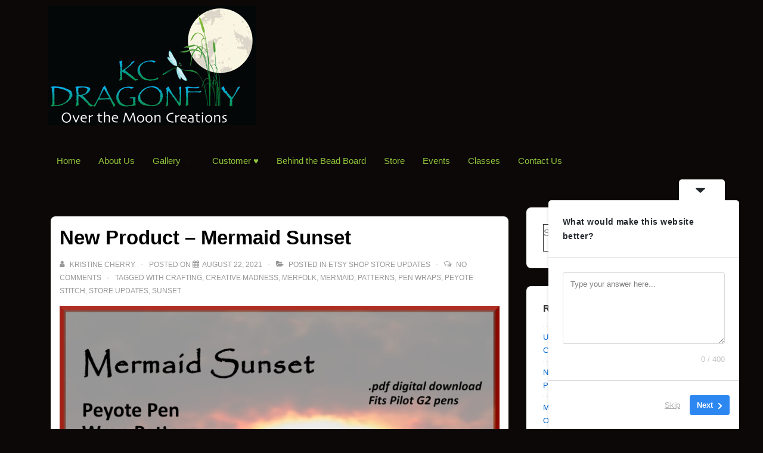

--- FILE ---
content_type: text/css
request_url: https://kcdragonfly.com/wp-content/themes/2025-responsive-child/style.css?ver=abae012864448b97499a7825fd816d50
body_size: 155
content:
/*
Theme Name: 2025 Responsive Child Theme
Theme URI: https://cyberchimps.com/responsive/
Template: responsive
Author: CyberChimps
Author URI: https://cyberchimps.com
Description: 2025 Responsive Child Theme
Tags: blog,grid-layout,one-column,two-columns,left-sidebar,right-sidebar,custom-background,custom-header,custom-colors,custom-logo,custom-menu,editor-style,featured-images,featured-image-header,flexible-header,footer-widgets,full-width-template,microformats,sticky-post,theme-options,threaded-comments,translation-ready,block-styles,e-commerce,portfolio,rtl-language-support,post-formats,accessibility-ready,wide-blocks
Version: 1.0.1740547482
Updated: 2025-02-25 21:24:42

*/



--- FILE ---
content_type: text/javascript
request_url: https://kcdragonfly.com/wp-content/plugins/google-site-kit/dist/assets/js/googlesitekit-events-provider-ninja-forms-6ebd2ddd813bfd42f15d.js
body_size: 916
content:
(()=>{"use strict";var e={};e.g=function(){if("object"==typeof globalThis)return globalThis;try{return this||new Function("return this")()}catch(e){if("object"==typeof window)return window}}();const t="email",n="phone",a="name",r={[t]:["email","e-mail","mail","email address"],[n]:["phone","tel","mobile","cell","telephone","phone number"],[a]:["name","full-name","full name","full_name","fullname","first-name","first name","first_name","firstname","last-name","last name","last_name","lastname","given-name","given name","given_name","givenname","family-name","family name","family_name","familyname","fname","lname","first","last","your-name","your name"]};function l(e){return e&&"string"==typeof e?e.trim().toLowerCase():""}function i(e){const t=l(e),n=t.lastIndexOf("@");if(-1===n)return t;const a=t.slice(n+1);return["gmail.com","googlemail.com"].includes(a)?`${t.slice(0,n).replace(/\./g,"")}@${a}`:t}function s(e){const t=l(e),n=t.replace(/\D/g,"");return t.startsWith("+")?`+${n}`:n}function u(e){const t=e.filter(e=>{let{type:t}=e;return t===a}).map(e=>{let{value:t}=e;return t});if(!t.length)return;const[n,...r]=1===t.length?t[0].split(" "):t;return{first_name:l(n),...r?.length>0?{last_name:l(r.join(" "))}:{}}}function o(e){return e.find(e=>{let{type:n}=e;return n===t})?.value}function c(e){return e.find(e=>{let{type:t}=e;return t===n})?.value}((f,g,p)=>{if(!f||!g||!p)return;const d=g.Object.extend({initialize(){this.listenTo(p.Radio.channel("forms"),"submit:response",this.actionSubmit)},actionSubmit(f){const g=e.g._googlesitekit?.gtagUserData,p=g?(d=f.data.fields,function(e){const t=[["address",u(e)],["email",o(e)],["phone_number",c(e)]].filter(e=>{let[,t]=e;return t});if(0!==t.length)return Object.fromEntries(t)}(Object.values(d).map(e=>{const{label:u,type:o,value:c,key:f}=e;return function(e){let{type:u,name:o,value:c,label:m}=e||{};switch(u=l(u),o=l(o),c=l(c),m=function(e){return e&&"string"==typeof e?e.trim().toLowerCase().replace(/\s*\*+\s*$/,"").replace(/\s*\(required\)\s*$/i,"").replace(/\s*:\s*$/,"").trim():""}(m),u){case"email":return{type:t,value:i(c)};case"tel":return{type:n,value:s(c)}}return function(e){if(!e)return!1;const t=i(e);return/^[^\s@]+@[^\s@]+\.[^\s@]+$/.test(t)}(c)?{type:t,value:i(c)}:function(e){if(!e)return!1;if(!function(e){const t=e.replace(/\D/g,"");return!(t.length<7||t.length<e.length/2)&&/^[\s\-()+.\d]*$/.test(e)}(e))return!1;const t=s(e);return/^\+?\d{7,}$/.test(t)}(c)?{type:n,value:s(c)}:r[t].includes(o)||r[t].includes(m)?{type:t,value:i(c)}:r[n].includes(o)||r[n].includes(m)?{type:n,value:s(c)}:r[a].includes(o)||r[a].includes(m)?{type:a,value:l(c)}:null}({label:u,type:m[o]??o,value:c,name:f})}).filter(Boolean))):void 0;var d;e.g._googlesitekit?.gtagEvent?.("submit_lead_form",p?{user_data:p}:void 0)}});f(document).ready(()=>{new d})})(e.g.jQuery,e.g.Marionette,e.g.Backbone);const m={phone:"tel",textbox:"text"}})();